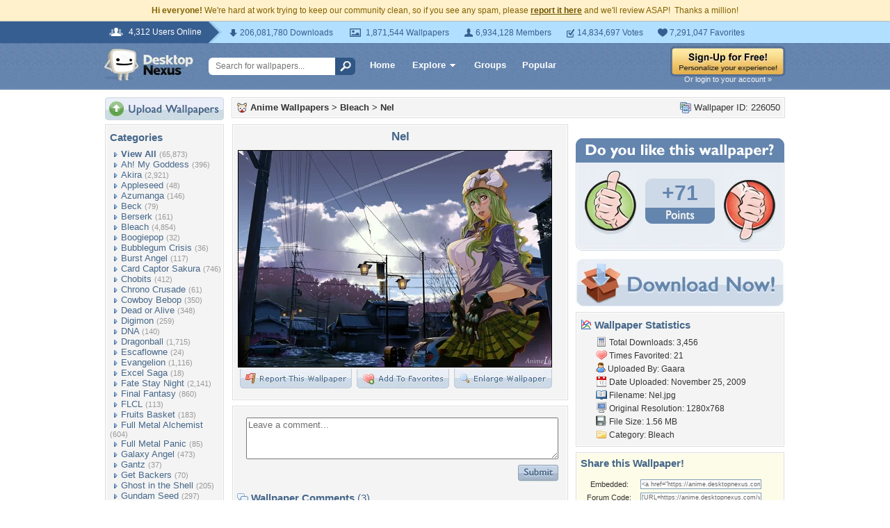

--- FILE ---
content_type: text/html; charset=UTF-8
request_url: https://anime.desktopnexus.com/wallpaper/226050/
body_size: 11394
content:
<!DOCTYPE HTML PUBLIC "-//W3C//DTD HTML 4.01 Transitional//EN" "http://www.w3.org/TR/html4/loose.dtd">
<html xmlns="https://www.w3.org/1999/xhtml" xml:lang="en">
    <head>
        <meta http-equiv="Content-Type" content="text/html;charset=UTF-8" />
        <meta http-equiv="Content-Language" content="en-us" />
        <meta name="p:domain_verify" content="8bbc536549de48fea0b978a97469975b"/>
        <meta name="csrf-token" content="f924fd18f6ed8d62c0b66dc3055f2422da407868b75005f5b479850d9cdbff00">
        <link rel="shortcut icon" href="https://static.desktopnexus.com/images/favicon.ico" />
        <link rel="search" type="application/opensearchdescription+xml" title="Desktop Nexus" href="https://www.desktopnexus.com/opensearch.xml">
        <link rel="stylesheet" type="text/css" href="https://static.desktopnexus.com/css/dnexus.6.css?v=55" />
        <link rel="stylesheet" type="text/css" href="https://static.desktopnexus.com/css/dnexus-v4.css?v=116" />
        <link rel="stylesheet" type="text/css" href="https://static.desktopnexus.com/css/wallpaper.css?v=1" />

        <meta property="fb:page_id" content="79283502085" />

        <script language="javascript" src="https://ajax.googleapis.com/ajax/libs/jquery/1.8/jquery.min.js"></script>
<link rel="stylesheet" href="https://ajax.googleapis.com/ajax/libs/jqueryui/1.9.2/themes/redmond/jquery-ui.css" type="text/css" media="all" />
<script src="https://ajax.googleapis.com/ajax/libs/jqueryui/1.9.2/jquery-ui.min.js" type="text/javascript"></script>

<!-- Third-party libraries -->
<script language="javascript" src="https://unpkg.com/mustache@4.2.0/mustache.min.js"></script>

<!-- Core modules -->
<script language="javascript" src="https://static.desktopnexus.com/js/modules/sanitizer.js?v=3"></script>
<script language="javascript" src="https://static.desktopnexus.com/js/modules/modal.js?v=2"></script>
<script language="javascript" src="https://static.desktopnexus.com/js/core/api.js?v=11"></script>
<script language="javascript" src="https://static.desktopnexus.com/js/dialog-manager.js?v=15"></script>
<script language="javascript" src="https://static.desktopnexus.com/js/dnexus.js?v=7"></script>

<!-- SparkVault Passwordless Auth SDK (guests only) -->
<script>
function sparkvault_success(response) {
    // Handle successful authentication
    console.log('SparkVault success response:', response);
    if (response && response.redirectUrl) {
        window.location.href = response.redirectUrl;
    } else if (response && response.needsSignup) {
        window.location.href = 'https://www.desktopnexus.com/signup';
    } else {
        window.location.href = 'https://my.desktopnexus.com/account';
    }
}
function sparkvault_error(error) {
    console.error('SparkVault error:', error);
    alert('Authentication failed. Please try again.');
}
</script>
<script
    async
    src="https://cdn.sparkvault.com/sdk/v1/sparkvault.js"
    data-account-id="acc_019b90d81a3b7010a014c887801c515e"
    data-attach-selector=".js-sparkvault-auth"
    data-success-url="https://www.desktopnexus.com/auth/verify-sparkvault-token"
    data-success-function="sparkvault_success"
    data-error-function="sparkvault_error"
></script>


        <title>Nel - Bleach & Anime/Manga Background Wallpapers on Desktop Nexus (Image 226050)</title>
<meta name="description" content="Nel. Download free Bleach wallpapers and desktop backgrounds!">
<meta name="keywords" content="Nel, Nel wallpaper, Nel background, espada, nel, espada wallpaper, nel wallpaper">
<meta property="og:title" content="Nel - Desktop Nexus Wallpapers" />
<meta property="og:type" content="website" />
<meta property="og:url" content="//anime.desktopnexus.com/wallpaper/226050/" />
<meta property="og:image" content="//assets.desktopnexus.com/1df36ac4-8abd-41fa-72b1-9c9a67e7e800/preview" />
<meta property="og:site_name" content="Desktop Nexus Wallpapers" />
<meta property="fb:admins" content="4923383" />
<link rel="stylesheet" href="https://static.desktopnexus.com/css/wallpaper.css?v=7" type="text/css" media="all" />
<script src="https://static.desktopnexus.com/js/viewpaper.js?v=10" type="text/javascript"></script>
<link rel="stylesheet" href="https://static.desktopnexus.com/css/select2.css?v=1" type="text/css" media="all" />
<script src="https://static.desktopnexus.com/js/select2.js" type="text/javascript"></script>

    </head>
    <body>

        <!--googleoff: all-->
        <div style="font-size: 9pt; color: #826200; background-color: #FFF1CB; text-align: center; padding: 8px 3px;">
            <strong>Hi everyone!</strong> We're hard at work trying to keep our community clean, so if you see any spam, please <a href="/report-spam" class="uline" rel="nofollow" style="color: rgb(112, 85, 0); font-weight: bold;">report it here</a> and we'll review ASAP!&nbsp; Thanks a million!
        </div>
        <!--googleon: all-->

        <div id="v4HeaderTop">
            <div class="holder">
                <span><em>4,312 Users Online</em></span>
                <div class="holder">
                    <div class="contents">
                        <ul class="info-list">
                            <li class="downloads"><strong></strong> 206,081,780 Downloads</li>
                            <li class="wallpapers"><strong></strong> 1,871,544 Wallpapers</li>
                            <li class="members"><strong></strong> 6,934,128 Members</li>
                            <li class="votes"><strong></strong> 14,834,697 Votes</li>
                            <li class="favorites"><strong></strong> 7,291,047 Favorites</li>
                        </ul>
                    </div>
                </div>
            </div>
        </div>

        <div id="v4Header">
            <div class="holder">

                <a href="https://www.desktopnexus.com/" id="dnlogo" title="Desktop Nexus Wallpapers">Desktop Nexus Wallpapers</a>

                <form id="searchForm" action="https://www.desktopnexus.com/search-bounce" method="GET">
                    <input type="text" name="q" value="" placeholder="Search for wallpapers..." />
                    <input id="topSearchBtn" type="submit" value="" />
                </form>

                <div class="navLinks">
                    <a href="https://www.desktopnexus.com/" class="hlink">Home</a>

                    <div class="dropdownContainer" id="headerGalleryDropdown">
    <a href="https://www.desktopnexus.com/galleries/" class="dropdownLink">Explore<span class="dropArrow"></span></a>
    <div id="popupBrowseGalleriesBox" class="galleriesListBlock dropdownContent">
        <strong>Wallpaper Galleries:</strong>
        <a class="gicon-abstract" href="https://abstract.desktopnexus.com" title="Abstract Wallpapers">Abstract</a><a class="gicon-aircraft" href="https://aircraft.desktopnexus.com" title="Aircraft Wallpapers">Aircraft</a><a class="gicon-animals" href="https://animals.desktopnexus.com" title="Animal Wallpapers">Animals</a><a class="gicon-anime" href="https://anime.desktopnexus.com" title="Anime Wallpapers">Anime</a><a class="gicon-architecture" href="https://architecture.desktopnexus.com" title="Architecture Wallpapers">Architecture</a><a class="gicon-boats" href="https://boats.desktopnexus.com" title="Boat Wallpapers">Boats</a><a class="gicon-cars" href="https://cars.desktopnexus.com" title="Car Wallpapers">Cars</a><a class="gicon-entertainment" href="https://entertainment.desktopnexus.com" title="Entertainment Wallpapers">Entertainment</a><a class="gicon-motorcycles" href="https://motorcycles.desktopnexus.com" title="Motorcycle Wallpapers">Motorcycles</a><a class="gicon-nature" href="https://nature.desktopnexus.com" title="Nature Wallpapers">Nature</a><a class="gicon-people" href="https://people.desktopnexus.com" title="People Wallpapers">People</a><a class="gicon-space" href="https://space.desktopnexus.com" title="Space Wallpapers">Space</a><a class="gicon-sports" href="https://sports.desktopnexus.com" title="Sport Wallpapers">Sports</a><a class="gicon-technology" href="https://technology.desktopnexus.com" title="Technology Wallpapers">Technology</a><a class="gicon-videogames" href="https://videogames.desktopnexus.com" title="Video Game Wallpapers">Video Games</a>
    </div>
</div>
                    <a href="https://www.desktopnexus.com/groups/" class="hlink">Groups</a>
                    <a href="https://www.desktopnexus.com/all/" class="hlink">Popular</a>
                </div>

                                    <div class="rightSide">
                        <a href="javascript:void(0)" class="js-sparkvault-auth"><img src="https://static.desktopnexus.com/images/global/sign-up-yellow.png" alt="Sign-Up For Free!" style="border:0;" /></a>
                        <a class="headerLoginLink js-sparkvault-auth" href="javascript:void(0)">Or login to your account &raquo;</a>
                    </div>
                
            </div>
        </div>

        <div id="mainContentWrapper" style="width: 980px; margin: 0 auto;">

                    <table style="border:0; border-collapse:collapse; border-spacing:0; width:100%;">
            <tr>
                <td id="leftcolumn" style="vertical-align:top;">
                    
<div style="padding-bottom: 6px"><a href="javascript:void(0)" class="js-sparkvault-auth"><img src="https://static.desktopnexus.com/images/upload.gif" style="border:0;" alt="Upload Wallpapers" /></a></div>

    <div class="rbox">
    <div class="rboxInner sidenavBox">

    <h3>Categories</h3>

    
    <a class="sidenavcat_link sidenavcat_link_home bullet_link" href="https://anime.desktopnexus.com/all/" title="Anime Wallpapers">View All</a> <span class="sidenavcat_count">(65,873)</span><br />

                 <a class="sidenavcat_link bullet_link" href="https://anime.desktopnexus.com/cat/ah-my-goddess/" title="Ah! My Goddess Wallpapers">Ah! My Goddess</a> <span>(396)</span><br />
                         <a class="sidenavcat_link bullet_link" href="https://anime.desktopnexus.com/cat/akira/" title="Akira Wallpapers">Akira</a> <span>(2,921)</span><br />
                         <a class="sidenavcat_link bullet_link" href="https://anime.desktopnexus.com/cat/appleseed/" title="Appleseed Wallpapers">Appleseed</a> <span>(48)</span><br />
                         <a class="sidenavcat_link bullet_link" href="https://anime.desktopnexus.com/cat/azumanga/" title="Azumanga Wallpapers">Azumanga</a> <span>(146)</span><br />
                         <a class="sidenavcat_link bullet_link" href="https://anime.desktopnexus.com/cat/beck/" title="Beck Wallpapers">Beck</a> <span>(79)</span><br />
                         <a class="sidenavcat_link bullet_link" href="https://anime.desktopnexus.com/cat/berserk/" title="Berserk Wallpapers">Berserk</a> <span>(161)</span><br />
                         <a class="sidenavcat_link bullet_link" href="https://anime.desktopnexus.com/cat/bleach/" title="Bleach Wallpapers">Bleach</a> <span>(4,854)</span><br />
                         <a class="sidenavcat_link bullet_link" href="https://anime.desktopnexus.com/cat/boogiepop/" title="Boogiepop Wallpapers">Boogiepop</a> <span>(32)</span><br />
                         <a class="sidenavcat_link bullet_link" href="https://anime.desktopnexus.com/cat/bubblegum-crisis/" title="Bubblegum Crisis Wallpapers">Bubblegum Crisis</a> <span>(36)</span><br />
                         <a class="sidenavcat_link bullet_link" href="https://anime.desktopnexus.com/cat/burst-angel/" title="Burst Angel Wallpapers">Burst Angel</a> <span>(117)</span><br />
                         <a class="sidenavcat_link bullet_link" href="https://anime.desktopnexus.com/cat/card-captor-sakura/" title="Card Captor Sakura Wallpapers">Card Captor Sakura</a> <span>(746)</span><br />
                         <a class="sidenavcat_link bullet_link" href="https://anime.desktopnexus.com/cat/chobits/" title="Chobits Wallpapers">Chobits</a> <span>(412)</span><br />
                         <a class="sidenavcat_link bullet_link" href="https://anime.desktopnexus.com/cat/chrono-crusade/" title="Chrono Crusade Wallpapers">Chrono Crusade</a> <span>(61)</span><br />
                         <a class="sidenavcat_link bullet_link" href="https://anime.desktopnexus.com/cat/cowboy-bebop/" title="Cowboy Bebop Wallpapers">Cowboy Bebop</a> <span>(350)</span><br />
                         <a class="sidenavcat_link bullet_link" href="https://anime.desktopnexus.com/cat/dead-or-alive/" title="Dead or Alive Wallpapers">Dead or Alive</a> <span>(348)</span><br />
                         <a class="sidenavcat_link bullet_link" href="https://anime.desktopnexus.com/cat/digimon/" title="Digimon Wallpapers">Digimon</a> <span>(259)</span><br />
                         <a class="sidenavcat_link bullet_link" href="https://anime.desktopnexus.com/cat/dna/" title="DNA Wallpapers">DNA</a> <span>(140)</span><br />
                         <a class="sidenavcat_link bullet_link" href="https://anime.desktopnexus.com/cat/dragonball/" title="Dragonball Wallpapers">Dragonball</a> <span>(1,715)</span><br />
                         <a class="sidenavcat_link bullet_link" href="https://anime.desktopnexus.com/cat/escaflowne/" title="Escaflowne Wallpapers">Escaflowne</a> <span>(24)</span><br />
                         <a class="sidenavcat_link bullet_link" href="https://anime.desktopnexus.com/cat/evangelion/" title="Evangelion Wallpapers">Evangelion</a> <span>(1,116)</span><br />
                         <a class="sidenavcat_link bullet_link" href="https://anime.desktopnexus.com/cat/excel-saga/" title="Excel Saga Wallpapers">Excel Saga</a> <span>(18)</span><br />
                         <a class="sidenavcat_link bullet_link" href="https://anime.desktopnexus.com/cat/fate-stay-night/" title="Fate Stay Night Wallpapers">Fate Stay Night</a> <span>(2,141)</span><br />
                         <a class="sidenavcat_link bullet_link" href="https://anime.desktopnexus.com/cat/final-fantasy/" title="Final Fantasy Wallpapers">Final Fantasy</a> <span>(860)</span><br />
                         <a class="sidenavcat_link bullet_link" href="https://anime.desktopnexus.com/cat/flcl/" title="FLCL Wallpapers">FLCL</a> <span>(113)</span><br />
                         <a class="sidenavcat_link bullet_link" href="https://anime.desktopnexus.com/cat/fruits-basket/" title="Fruits Basket Wallpapers">Fruits Basket</a> <span>(183)</span><br />
                         <a class="sidenavcat_link bullet_link" href="https://anime.desktopnexus.com/cat/full-metal-alchemist/" title="Full Metal Alchemist Wallpapers">Full Metal Alchemist</a> <span>(604)</span><br />
                         <a class="sidenavcat_link bullet_link" href="https://anime.desktopnexus.com/cat/full-metal-panic/" title="Full Metal Panic Wallpapers">Full Metal Panic</a> <span>(85)</span><br />
                         <a class="sidenavcat_link bullet_link" href="https://anime.desktopnexus.com/cat/galaxy-angel/" title="Galaxy Angel Wallpapers">Galaxy Angel</a> <span>(473)</span><br />
                         <a class="sidenavcat_link bullet_link" href="https://anime.desktopnexus.com/cat/gantz/" title="Gantz Wallpapers">Gantz</a> <span>(37)</span><br />
                         <a class="sidenavcat_link bullet_link" href="https://anime.desktopnexus.com/cat/get-backers/" title="Get Backers Wallpapers">Get Backers</a> <span>(70)</span><br />
                         <a class="sidenavcat_link bullet_link" href="https://anime.desktopnexus.com/cat/ghost-in-the-shell/" title="Ghost in the Shell Wallpapers">Ghost in the Shell</a> <span>(205)</span><br />
                         <a class="sidenavcat_link bullet_link" href="https://anime.desktopnexus.com/cat/gundam-seed/" title="Gundam Seed Wallpapers">Gundam Seed</a> <span>(297)</span><br />
                         <a class="sidenavcat_link bullet_link" href="https://anime.desktopnexus.com/cat/gundam-wing/" title="Gundam Wing Wallpapers">Gundam Wing</a> <span>(295)</span><br />
                         <a class="sidenavcat_link bullet_link" href="https://anime.desktopnexus.com/cat/gunslinger-girl/" title="Gunslinger Girl Wallpapers">Gunslinger Girl</a> <span>(59)</span><br />
                         <a class="sidenavcat_link bullet_link" href="https://anime.desktopnexus.com/cat/hack-sign/" title="Hack Sign Wallpapers">Hack Sign</a> <span>(78)</span><br />
                         <a class="sidenavcat_link bullet_link" href="https://anime.desktopnexus.com/cat/haibane-renmei/" title="Haibane Renmei Wallpapers">Haibane Renmei</a> <span>(45)</span><br />
                         <a class="sidenavcat_link bullet_link" href="https://anime.desktopnexus.com/cat/hamtaro/" title="Hamtaro Wallpapers">Hamtaro</a> <span>(52)</span><br />
                         <a class="sidenavcat_link bullet_link" href="https://anime.desktopnexus.com/cat/hello-kitty/" title="Hello Kitty Wallpapers">Hello Kitty</a> <span>(303)</span><br />
                         <a class="sidenavcat_link bullet_link" href="https://anime.desktopnexus.com/cat/hellsing/" title="Hellsing Wallpapers">Hellsing</a> <span>(343)</span><br />
                         <a class="sidenavcat_link bullet_link" href="https://anime.desktopnexus.com/cat/howls-moving-castle/" title="Howls Moving Castle Wallpapers">Howls Moving Castle</a> <span>(63)</span><br />
                         <a class="sidenavcat_link bullet_link" href="https://anime.desktopnexus.com/cat/hyper-police/" title="Hyper Police Wallpapers">Hyper Police</a> <span>(11)</span><br />
                         <a class="sidenavcat_link bullet_link" href="https://anime.desktopnexus.com/cat/initial-d/" title="Initial D Wallpapers">Initial D</a> <span>(28)</span><br />
                         <a class="sidenavcat_link bullet_link" href="https://anime.desktopnexus.com/cat/inuyasha/" title="Inuyasha Wallpapers">Inuyasha</a> <span>(614)</span><br />
                         <a class="sidenavcat_link bullet_link" href="https://anime.desktopnexus.com/cat/kanon/" title="Kanon Wallpapers">Kanon</a> <span>(161)</span><br />
                         <a class="sidenavcat_link bullet_link" href="https://anime.desktopnexus.com/cat/kiddy-grade/" title="Kiddy Grade Wallpapers">Kiddy Grade</a> <span>(107)</span><br />
                         <a class="sidenavcat_link bullet_link" href="https://anime.desktopnexus.com/cat/kimi-ga-nozomu-eien/" title="Kimi ga Nozomu Eien Wallpapers">Kimi ga Nozomu Eien</a> <span>(38)</span><br />
                         <a class="sidenavcat_link bullet_link" href="https://anime.desktopnexus.com/cat/king-of-bandit/" title="King of Bandit Wallpapers">King of Bandit</a> <span>(7)</span><br />
                         <a class="sidenavcat_link bullet_link" href="https://anime.desktopnexus.com/cat/lain/" title="Lain Wallpapers">Lain</a> <span>(32)</span><br />
                         <a class="sidenavcat_link bullet_link" href="https://anime.desktopnexus.com/cat/last-exile/" title="Last Exile Wallpapers">Last Exile</a> <span>(23)</span><br />
                         <a class="sidenavcat_link bullet_link" href="https://anime.desktopnexus.com/cat/loki-ragnarok/" title="Loki Ragnarok Wallpapers">Loki Ragnarok</a> <span>(10)</span><br />
                         <a class="sidenavcat_link bullet_link" href="https://anime.desktopnexus.com/cat/love-hina/" title="Love Hina Wallpapers">Love Hina</a> <span>(109)</span><br />
                         <a class="sidenavcat_link bullet_link" href="https://anime.desktopnexus.com/cat/macross/" title="Macross Wallpapers">Macross</a> <span>(206)</span><br />
                         <a class="sidenavcat_link bullet_link" href="https://anime.desktopnexus.com/cat/mars/" title="Mars Wallpapers">Mars</a> <span>(3)</span><br />
                         <a class="sidenavcat_link bullet_link" href="https://anime.desktopnexus.com/cat/my-neighbor-totoro/" title="My Neighbor Totoro Wallpapers">My Neighbor Totoro</a> <span>(58)</span><br />
                         <a class="sidenavcat_link bullet_link" href="https://anime.desktopnexus.com/cat/naruto/" title="Naruto Wallpapers">Naruto</a> <span>(7,072)</span><br />
                         <a class="sidenavcat_link bullet_link" href="https://anime.desktopnexus.com/cat/ninja-scroll/" title="Ninja Scroll Wallpapers">Ninja Scroll</a> <span>(3)</span><br />
                         <a class="sidenavcat_link bullet_link" href="https://anime.desktopnexus.com/cat/noir/" title="Noir Wallpapers">Noir</a> <span>(36)</span><br />
                         <a class="sidenavcat_link bullet_link" href="https://anime.desktopnexus.com/cat/onegai-teacher/" title="Onegai Teacher Wallpapers">Onegai Teacher</a> <span>(29)</span><br />
                         <a class="sidenavcat_link bullet_link" href="https://anime.desktopnexus.com/cat/onegai-twins/" title="Onegai Twins Wallpapers">Onegai Twins</a> <span>(25)</span><br />
                         <a class="sidenavcat_link bullet_link" href="https://anime.desktopnexus.com/cat/outlaw-star/" title="Outlaw Star Wallpapers">Outlaw Star</a> <span>(19)</span><br />
                         <a class="sidenavcat_link bullet_link" href="https://anime.desktopnexus.com/cat/paranoia-agent/" title="Paranoia Agent Wallpapers">Paranoia Agent</a> <span>(9)</span><br />
                         <a class="sidenavcat_link bullet_link" href="https://anime.desktopnexus.com/cat/pokemon/" title="Pokemon Wallpapers">Pokemon</a> <span>(2,119)</span><br />
                         <a class="sidenavcat_link bullet_link" href="https://anime.desktopnexus.com/cat/rahxephon/" title="Rahxephon Wallpapers">Rahxephon</a> <span>(26)</span><br />
                         <a class="sidenavcat_link bullet_link" href="https://anime.desktopnexus.com/cat/ranma/" title="Ranma Wallpapers">Ranma</a> <span>(84)</span><br />
                         <a class="sidenavcat_link bullet_link" href="https://anime.desktopnexus.com/cat/read-or-die/" title="Read or Die Wallpapers">Read or Die</a> <span>(39)</span><br />
                         <a class="sidenavcat_link bullet_link" href="https://anime.desktopnexus.com/cat/robotech/" title="Robotech Wallpapers">Robotech</a> <span>(165)</span><br />
                         <a class="sidenavcat_link bullet_link" href="https://anime.desktopnexus.com/cat/rurouni-kenshin/" title="Rurouni Kenshin Wallpapers">Rurouni Kenshin</a> <span>(226)</span><br />
                         <a class="sidenavcat_link bullet_link" href="https://anime.desktopnexus.com/cat/sailor-moon/" title="Sailor Moon Wallpapers">Sailor Moon</a> <span>(2,832)</span><br />
                         <a class="sidenavcat_link bullet_link" href="https://anime.desktopnexus.com/cat/scrapped-princess/" title="Scrapped Princess Wallpapers">Scrapped Princess</a> <span>(18)</span><br />
                         <a class="sidenavcat_link bullet_link" href="https://anime.desktopnexus.com/cat/slayers/" title="Slayers Wallpapers">Slayers</a> <span>(66)</span><br />
                         <a class="sidenavcat_link bullet_link" href="https://anime.desktopnexus.com/cat/spirited-away/" title="Spirited Away Wallpapers">Spirited Away</a> <span>(74)</span><br />
                         <a class="sidenavcat_link bullet_link" href="https://anime.desktopnexus.com/cat/tekken/" title="Tekken Wallpapers">Tekken</a> <span>(63)</span><br />
                         <a class="sidenavcat_link bullet_link" href="https://anime.desktopnexus.com/cat/trigun/" title="Trigun Wallpapers">Trigun</a> <span>(70)</span><br />
                         <a class="sidenavcat_link bullet_link" href="https://anime.desktopnexus.com/cat/tsubasa/" title="Tsubasa Wallpapers">Tsubasa</a> <span>(290)</span><br />
                         <a class="sidenavcat_link bullet_link" href="https://anime.desktopnexus.com/cat/tsukihime/" title="Tsukihime Wallpapers">Tsukihime</a> <span>(59)</span><br />
                         <a class="sidenavcat_link bullet_link" href="https://anime.desktopnexus.com/cat/vampire-hunter-d/" title="Vampire Hunter D Wallpapers">Vampire Hunter D</a> <span>(49)</span><br />
                         <a class="sidenavcat_link bullet_link" href="https://anime.desktopnexus.com/cat/vandread/" title="Vandread Wallpapers">Vandread</a> <span>(15)</span><br />
                         <a class="sidenavcat_link bullet_link" href="https://anime.desktopnexus.com/cat/war-of-genesis-iii/" title="War of Genesis III Wallpapers">War of Genesis III</a> <span>(81)</span><br />
                         <a class="sidenavcat_link bullet_link" href="https://anime.desktopnexus.com/cat/witch-hunter-robin/" title="Witch Hunter Robin Wallpapers">Witch Hunter Robin</a> <span>(24)</span><br />
                         <a class="sidenavcat_link bullet_link" href="https://anime.desktopnexus.com/cat/wonderful-days/" title="Wonderful Days Wallpapers">Wonderful Days</a> <span>(44)</span><br />
                         <a class="sidenavcat_link bullet_link" href="https://anime.desktopnexus.com/cat/yu-gi-oh/" title="Yu Gi Oh Wallpapers">Yu Gi Oh</a> <span>(275)</span><br />
                         <a class="sidenavcat_link bullet_link" href="https://anime.desktopnexus.com/cat/zoids/" title="Zoids Wallpapers">Zoids</a> <span>(790)</span><br />
                         <a class="sidenavcat_link bullet_link" href="https://anime.desktopnexus.com/cat/other/" title="Other Wallpapers">Other</a> <span>(29,579)</span><br />
            
    </div>
    </div>


<div class="rbox">
<div class="rboxInner whosOnlineBox">

    Downloads: <b>206,081,780</b><br />
            Anime Walls: <b>160,069</b><br />
        All Wallpapers: <b>1,871,544</b><br />
    Tag Count: <b>356,266</b><br />
    Comments: <b>2,140,956</b><br />
    Members: <b>6,934,128</b><br />
    Votes: <b>14,834,697</b><br />
    <br />

        <b>4,311</b> Guests and <b>1</b> Member Online:<br />
    <a href="https://my.desktopnexus.com/Nannouk/">Nannouk</a><br />
    <br />
    Most users ever online was 19580 on 12/21/25.

</div></div>

<form action="https://www.desktopnexus.com/newsletter/subscribe" method="POST">
<input type="hidden" name="_csrf_token" value="f924fd18f6ed8d62c0b66dc3055f2422da407868b75005f5b479850d9cdbff00"><div class="rbox"><div class="rboxInner" style="font-size: 8pt; text-align: center;">
    Get your weekly helping of <span style="color: #48668C; font-weight: bold; font-style: italic;">fresh</span> wallpapers!<br />
    <div style="padding: 8px 0">
                <label for="newsletter_email" class="visually-hidden">Email Address</label>
        <input type="email" id="newsletter_email" class="emailtextbox js-select-on-focus" name="email" value="Email Address" aria-label="Email Address" /><br />
    </div>
    <input type="image" name="submit" src="https://static.desktopnexus.com/images/signmeup.gif" style="border:0;" alt="Sign Me Up!" />
</div></div>
</form>

<div class="rbox"><div class="rboxInner">
    <div style="text-align:right; height: 98px">
    <a href="https://www.desktopnexus.com/contact/" title="Contact Us"><img src="https://static.desktopnexus.com/images/welisten.gif" style="border:0;" alt="Leave us feedback!"></a>
    </div>
</div></div>

<div style="padding-bottom: 6px"><a href="https://www.desktopnexus.com/donate/"><img src="https://static.desktopnexus.com/images/support.gif" style="border:0;" alt="Support This Site" /></a></div>

<script>
(function() {
    document.querySelectorAll('.js-select-on-focus').forEach(function(el) {
        el.addEventListener('focus', function() { this.select(); });
    });
})();
</script>
                </td><td id="middlecolumn" style="vertical-align:top;">
        
        <!-- BEGIN CONTENT -->
        
<script>
    var wallpaperid = 226050;
    var current_points = 71;
    var current_vote = "";

    $(function(){
        if(window.location.hash == "#report")
            shadeDivPopup('reportViolation', wallpaperid);
    });
</script>


<div class="rbox"><div class="rboxInner" style="font-weight: bold; padding: 5px;">
    <div style="display: inline; float: right; font-weight: normal">
        <img src="https://static.desktopnexus.com/images/view-all-wallpapers.gif" style="vertical-align:top; border:0" alt="">
        Wallpaper ID: 226050    </div>

    <img src="https://static.desktopnexus.com/images/gicon-anime.gif" style="vertical-align:top; border:0" alt="">
    <a href="https://anime.desktopnexus.com" title="Anime Wallpapers">Anime Wallpapers</a> &gt;
    <a href="https://anime.desktopnexus.com/cat/bleach/" title="Bleach Wallpaper">Bleach</a> &gt;
    <a href="https://anime.desktopnexus.com/wallpaper/226050/">Nel</a>


    <div id="brd-crumbs" xmlns:v="https://rdf.data-vocabulary.org/#" style="display: none;">
        <ul itemprop="breadcrumb">
            <li typeof="v:Breadcrumb"><a href="/" title="Free Background Images" rel="v:url" property="v:title">Free Background Images</a></li>
            <li typeof="v:Breadcrumb"><a href="https://anime.desktopnexus.com/" title="Free Anime Background Images" rel="v:url" property="v:title">Free Anime Background Images</a></li>
            <li typeof="v:Breadcrumb"><a href="https://anime.desktopnexus.com/cat/bleach/" title="Bleach Backgrounds &amp; Wallpapers" rel="v:url" property="v:title">Bleach Backgrounds &amp; Wallpapers</a></li>
        </ul>
    </div>

</div></div>


    <div style="margin-bottom: 8px;">
        <!-- Ad slot for non-logged in users -->
    </div>


<table style="border:0; border-collapse:collapse; border-spacing:0; width:100%">
<tr>
    <td style="vertical-align:top; padding-right: 10px; width: 490px;">
    <!-- Begin left column -->

    <div class="rbox"><div class="rboxInner" style="padding: 5px; max-width: 480px; overflow: hidden; word-wrap: break-word; overflow-wrap: break-word;">
    <div style="text-align:center; margin-bottom: 6px">
        <h1 class="wallpaperTitle">Nel</h1>
        <table style="border:0; border-collapse:collapse; border-spacing:0">
        <tr><td>
        <a href="/get/226050/?t=igamf17p7qeu7g88em4lrufrqv92c7ba817ef8d9c53721c87cef99e3d7" rel="nofollow" style="outline: none"><img id="bigthumb" src="https://assets.desktopnexus.com/1df36ac4-8abd-41fa-72b1-9c9a67e7e800/preview" style="border:1px solid #000000; max-width: 450px;" alt="Nel - espada, nel" /></a>        </td></tr>
        <tr><td style="text-align:right">
            <span style="padding-right: 3px">
                <a href="javascript:void(0);" class="js-sparkvault-auth" style="outline: none"><img id="flagwalllink" src="https://static.desktopnexus.com/images/reportwallpapertab.gif" style="border:0" alt="Flag This Wallpaper" /></a>
            </span>
            <span style="padding-right: 3px">
                <a href="javascript:void(0);" class="js-sparkvault-auth" style="outline: none"><img id="addfavslink" src="https://static.desktopnexus.com/images/addtofavoritestab.gif" style="border:0" alt="Add to Favorites" /></a>
            </span>
            <a href="/get/226050/?t=igamf17p7qeu7g88em4lrufrqv92c7ba817ef8d9c53721c87cef99e3d7" rel="nofollow" style="outline: none"><img src="https://static.desktopnexus.com/images/enlarge.gif" style="border:0" alt="Enlarge Wallpaper" /></a>

            <div id="addtofavoritespopup"></div>

        </td></tr>
        </table>

        

        <div style="display: none;">
          <div itemscope itemtype="https://data-vocabulary.org/Review">
            <span itemprop="itemreviewed">Gaara</span>
            Uploaded by <span itemprop="reviewer">Gaara</span> on
            <time itemprop="dtreviewed" datetime="2009-11-25">Nov 25, 2009</time>.
            <span itemprop="summary">Nel - Desktop Nexus Anime/Manga</span>
            <span itemprop="description">Download free wallpapers and background images: Nel. Desktop Nexus Anime/Manga background ID 226050.  </span>
            <span itemprop="rating">5.0</span>
          </div>
        </div>


    </div>
    </div></div>


    


    


    <!-- COMMENTS -->
    <div class="rbox"><div class="rboxInner rboxInnerEqualSides">

        <div style="padding: 0 0 8px 0">
        <a name="postcommentform"></a>

            <form id="commentform" action="/postcomment" method="post">
            <input type="hidden" name="_csrf_token" value="f924fd18f6ed8d62c0b66dc3055f2422da407868b75005f5b479850d9cdbff00">            <input type="hidden" name="type" value="wallpaper">
            <input type="hidden" name="id" value="226050">

            <table style="border:0; border-collapse:separate; border-spacing:6px; width:100%; padding-left: 6px">
            <tr>
            <td style="vertical-align:top">
                <textarea name="commentarea" id="commentarea" class="DNRichText" style="height: 60px; color: #707070; width: 100%; max-width: 470px; box-sizing: border-box;">Leave a comment...</textarea>

                <div style="padding-top: 8px">
                                        <div style="float: right;">
                                                    <a href="javascript:void(0);" class="js-sparkvault-auth"><img src="https://static.desktopnexus.com/images/submit.gif" style="border:0" alt="Submit" /></a>
                                            </div>
                </div>
            </td></tr>
            </table>

            </form>
        </div>


                    <h3><img src="https://static.desktopnexus.com/images/comments.gif" alt="" style="vertical-align:top; margin-top: 2px; border:0" /> Wallpaper Comments <span>(3)</span></h3>
        

                                    <a name="comment848612"></a>
                <div class="lightbluebox"><div class="lightblueboxInner rboxInnerEqualSides">
                <table style="border:0; border-collapse:collapse; border-spacing:0; width:100%">
                <tr><td style="vertical-align:top; width:60px">
                    <a href="https://my.desktopnexus.com/Fei-Hung/" title="Fei-Hung"><img src="https://cache.desktopnexus.com/avatars/Fei-Hung.jpg?rand=296202" style="border:0" alt="Fei-Hung" /></a><br />                </td><td style="vertical-align:top; text-align:left; font-size: 8pt; color: #48668C; padding-right: 4px;">

                    
                    Posted by <strong><a href="https://my.desktopnexus.com/Fei-Hung/" style="color: #48668C" title="Fei-Hung">Fei-Hung</a></strong> on 09/06/11 at 08:18 PM                    <div style="margin: 5px 0; line-height: 0px; height: 0px; border-top: 1px solid #C5D2E3; border-bottom: 1px solid #FFFFFF; width: 90%"></div>
                    <div class="commentContent" style="overflow: auto; width: 400px;">
                        Nel is hot..                    </div>
                </td></tr>
                </table>
                </div></div>
                            <a name="comment533594"></a>
                <div class="lightbluebox"><div class="lightblueboxInner rboxInnerEqualSides">
                <table style="border:0; border-collapse:collapse; border-spacing:0; width:100%">
                <tr><td style="vertical-align:top; width:60px">
                    <a href="https://my.desktopnexus.com/azooozi/" title="azooozi"><img src="https://cache.desktopnexus.com/avatars/azooozi.png?rand=559647" style="border:0" alt="azooozi" /></a><br />                </td><td style="vertical-align:top; text-align:left; font-size: 8pt; color: #48668C; padding-right: 4px;">

                    
                    Posted by <strong><a href="https://my.desktopnexus.com/azooozi/" style="color: #48668C" title="azooozi">azooozi</a></strong> on 01/27/11 at 01:57 AM                    <div style="margin: 5px 0; line-height: 0px; height: 0px; border-top: 1px solid #C5D2E3; border-bottom: 1px solid #FFFFFF; width: 90%"></div>
                    <div class="commentContent" style="overflow: auto; width: 400px;">
                        Awesome! ^_^                    </div>
                </td></tr>
                </table>
                </div></div>
                            <a name="comment163050"></a>
                <div class="lightbluebox"><div class="lightblueboxInner rboxInnerEqualSides">
                <table style="border:0; border-collapse:collapse; border-spacing:0; width:100%">
                <tr><td style="vertical-align:top; width:60px">
                    <a href="https://my.desktopnexus.com/Leviathan/" title="Leviathan"><img src="https://cache.desktopnexus.com/avatars/Leviathan.jpg?rand=856912" style="border:0" alt="Leviathan" /></a><br />                </td><td style="vertical-align:top; text-align:left; font-size: 8pt; color: #48668C; padding-right: 4px;">

                    
                    Posted by <strong><a href="https://my.desktopnexus.com/Leviathan/" style="color: #48668C" title="Leviathan">Leviathan</a></strong> on 11/25/09 at 09:59 PM                    <div style="margin: 5px 0; line-height: 0px; height: 0px; border-top: 1px solid #C5D2E3; border-bottom: 1px solid #FFFFFF; width: 90%"></div>
                    <div class="commentContent" style="overflow: auto; width: 400px;">
                        thumbs up!                    </div>
                </td></tr>
                </table>
                </div></div>
            
            <div class="rbox"><div class="rboxInner" style="text-align:center; font-size: 10pt">
                <img src="https://static.desktopnexus.com/images/comments_add.gif" alt="" style="vertical-align:top; border:0" /> <a href="https://anime.desktopnexus.com/wallpaper/226050/comments/">View All Comments</a>
            </div></div>
        
        </div></div>


        <!-- End left column -->
    </td><td style="vertical-align:top; width: 300px">
    <!-- Begin right column -->


        <!-- Wallpaper Sidebar Top Ad -->
        <div style="text-align:center; margin-bottom: 20px;">
            <script async src="https://pagead2.googlesyndication.com/pagead/js/adsbygoogle.js?client=ca-pub-7574550554629767" crossorigin="anonymous"></script>
<style>
.ad-container {
    transition: opacity 0.3s ease, max-height 0.3s ease;
    overflow: hidden;
}
.ad-container.ad-collapsed {
    opacity: 0;
    max-height: 0 !important;
    margin: 0 !important;
    padding: 0 !important;
}
</style><script>
(function() {
    function collapseAdContainer(container) {
        container.classList.add('ad-collapsed');
        // Also hide parent wrapper if it's just a styling div for centering
        var parent = container.parentElement;
        if (parent && parent.children.length === 1) {
            var style = window.getComputedStyle(parent);
            if (style.textAlign === 'center' || parent.style.textAlign === 'center') {
                parent.style.display = 'none';
            }
        }
    }

    // Check ads after page load + delay for ad network response
    function checkAds() {
        document.querySelectorAll('.ad-container:not(.ad-collapsed)').forEach(function(container) {
            var ins = container.querySelector('ins.adsbygoogle');
            if (!ins) return;

            // Check if ad loaded: AdSense sets data-ad-status or adds content
            var status = ins.getAttribute('data-ad-status');
            var hasIframe = ins.querySelector('iframe') !== null;
            var hasHeight = ins.offsetHeight > 10;

            // If status is 'unfilled' or no iframe/content after timeout, collapse
            if (status === 'unfilled' || (!hasIframe && !hasHeight)) {
                collapseAdContainer(container);
            }
        });
    }

    // Run check after ads have had time to load (3 seconds)
    if (document.readyState === 'complete') {
        setTimeout(checkAds, 3000);
    } else {
        window.addEventListener('load', function() {
            setTimeout(checkAds, 3000);
        });
    }

    // Also observe for ad status changes (faster detection)
    var observer = new MutationObserver(function(mutations) {
        mutations.forEach(function(mutation) {
            if (mutation.type === 'attributes' &&
                mutation.attributeName === 'data-ad-status') {
                var ins = mutation.target;
                if (ins.getAttribute('data-ad-status') === 'unfilled') {
                    var container = ins.closest('.ad-container');
                    if (container) {
                        collapseAdContainer(container);
                    }
                }
            }
        });
    });

    // Start observing when DOM is ready
    function startObserving() {
        document.querySelectorAll('ins.adsbygoogle').forEach(function(ins) {
            observer.observe(ins, { attributes: true });
        });
    }

    if (document.readyState === 'loading') {
        document.addEventListener('DOMContentLoaded', startObserving);
    } else {
        startObserving();
    }
})();
</script><div class="ad-container" data-ad-slot="8709167737">
<!-- DN View Wallpaper Sidebar Top -->
<ins class="adsbygoogle"
     style="display:inline-block;width:300px;height:250px"
     data-ad-client="ca-pub-7574550554629767"
     data-ad-slot="8709167737"></ins>
<script>(adsbygoogle = window.adsbygoogle || []).push({});</script>
</div>
        </div>


        

        

    <!-- Voting Block -->
    <div style="text-align:center">
        <img src="https://static.desktopnexus.com/images/doyoulike-top.gif" style="border:0" alt="Do you like this wallpaper?" />
        <div style="background: #E9EEF4 URL('//static.desktopnexus.com/images/doyoulike-mid.gif') repeat-y scroll top left; padding: 10px 0 2px 0;">
            <table style="border:0; border-collapse:collapse; border-spacing:0; width:100%">
            <tr>
                <td style="vertical-align:top; text-align:right; padding-right: 12px;">
                    <a href="javascript:void(0);" class="js-sparkvault-auth" data-vote-direction="up" style="outline: none"><img id="doyoulike-up" src="https://static.desktopnexus.com/images/doyoulike-thumbup.gif" style="border:0; vertical-align:middle" alt="Yes" /></a>
                </td>
                <td style="vertical-align:middle; text-align:center; width: 100px; padding-top: 10px;">
                                        <div id="doyoulike-points" style="background: #CDD9E7 url('//static.desktopnexus.com/images/doyoulike-inside-top.gif') no-repeat scroll top center; color: #6485AE; font-size: 30px; font-weight: bold; padding: 4px 0;">
                        +71                    </div>
                    <img src="https://static.desktopnexus.com/images/doyoulike-inside-bottom.gif" style="border:0" alt="" />
                    <div id="doyoulike-status" style="padding-top: 8px; font-size: 10pt; font-weight: bold; color: #E9EEF4;">&nbsp;</div>
                </td>
                <td style="vertical-align:top; text-align:left; padding-left: 12px;">
                    <a href="javascript:void(0);" class="js-sparkvault-auth" data-vote-direction="down" style="outline: none"><img id="doyoulike-down" src="https://static.desktopnexus.com/images/doyoulike-thumbdown.gif" style="border:0; vertical-align:middle" alt="No" /></a>
                </td>
            </tr>
            </table>
        </div>
        <img src="https://static.desktopnexus.com/images/doyoulike-bottom.gif" style="border:0" alt="" />
    </div>


    <div style="text-align:center; margin: 12px 0 8px 0;">
        <a class="downloadBtn" href="/get/226050?t=igamf17p7qeu7g88em4lrufrqv92c7ba817ef8d9c53721c87cef99e3d7" rel="nofollow"><img src="https://static.desktopnexus.com/images/download_now.gif" style="border:0" alt="Download It!" /></a>
    </div>


    <!-- Wallpaper Sidebar Bottom Ad -->
    <div style="text-align:center; padding-bottom: 12px;">
        <div class="ad-container" data-ad-slot="3690117330">
<!-- DN View Wallpaper Sidebar Bottom -->
<ins class="adsbygoogle"
     style="display:inline-block;width:300px;height:250px"
     data-ad-client="ca-pub-7574550554629767"
     data-ad-slot="3690117330"></ins>
<script>(adsbygoogle = window.adsbygoogle || []).push({});</script>
</div>
    </div>



    <div class="rbox"><div class="rboxInner">
    <h3><img src="https://static.desktopnexus.com/images/wallstats.gif" style="vertical-align:top" alt="" /> Wallpaper Statistics</h3>
    <div style="padding-left: 22px; font-size: 9pt; line-height: 160%;">
                <img src="https://static.desktopnexus.com/images/downloads.gif" style="vertical-align:top" alt="" />
        Total Downloads: 3,456<br />
        <img src="https://static.desktopnexus.com/images/heart.gif" style="vertical-align:top" alt="" />
        Times Favorited: 21<br />
        <img src="https://static.desktopnexus.com/images/user.gif" style="vertical-align:top" alt="" />
        Uploaded By: <a href="https://my.desktopnexus.com/Gaara/" title="Gaara">Gaara</a><br />
        <img src="https://static.desktopnexus.com/images/date.gif" style="vertical-align:top" alt="" />
        Date Uploaded: November 25, 2009<br />
        <img src="https://static.desktopnexus.com/images/filename.gif" style="vertical-align:top" alt="" />
        Filename: Nel.jpg<br />
        <img src="https://static.desktopnexus.com/images/monitor.gif" style="vertical-align:top" alt="" />
        Original Resolution: 1280x768<br />
        <img src="https://static.desktopnexus.com/images/disk.gif" style="vertical-align:top" alt="" />
        File Size: 1.56 MB<br />
        <img src="https://static.desktopnexus.com/images/folder.gif" style="vertical-align:top" alt="" />
        Category: <a href="https://anime.desktopnexus.com/cat/bleach/" title="Bleach Wallpaper">Bleach</a><br />
    </div>
    </div></div>




    <div class="rbox" style="margin-bottom: 8px;"><div class="rboxInner" style="padding: 5px;background-color: #fdfce8;">
        <h3>Share this Wallpaper!</h3>

        <div style="padding-left: 4px; font-size: 9pt;">
                    </div>

        <div style="text-align:center; padding: 3px;">
        <table style="border:0; border-collapse:separate; border-spacing:3px; width:95%; font-size: 8pt;">
        <tr>
            <td>Embedded:</td>
            <td><input type="text" class="sharetextbox js-select-on-focus" value="&lt;a href=&quot;https://anime.desktopnexus.com/wallpaper/226050/&quot;&gt;&lt;img src=&quot;https://assets.desktopnexus.com/1df36ac4-8abd-41fa-72b1-9c9a67e7e800/preview&quot; style=&quot;border:0&quot;&gt;&lt;/a&gt;&lt;br&gt;&lt;a href=&quot;https://www.desktopnexus.com&quot; style=&quot;font-weight: bold&quot;&gt;Desktop Nexus&lt;/a&gt;: &lt;a href=&quot;https://www.desktopnexus.com&quot;&gt;Wallpapers&lt;/a&gt; &amp;gt; &lt;a href=&quot;https://anime.desktopnexus.com&quot;&gt;Anime Wallpapers&lt;/a&gt; &amp;gt; &lt;a href=&quot;https://anime.desktopnexus.com/cat/bleach/&quot;&gt;Bleach Wallpaper&lt;/a&gt;" readonly></td>
        </tr>
        <tr>
            <td>Forum Code:</td>
            <td><input type="text" class="sharetextbox js-select-on-focus" value="[URL=https://anime.desktopnexus.com/wallpaper/226050/][IMG]https://assets.desktopnexus.com/1df36ac4-8abd-41fa-72b1-9c9a67e7e800/preview[/IMG][/URL]" readonly></td>
        </tr>
        <tr>
            <td>Direct URL:</td>
            <td><input type="text" class="sharetextbox js-select-on-focus" value="https://anime.desktopnexus.com/wallpaper/226050/" readonly></td>
        </tr>
        <tr>
            <td colspan="2" style="text-align:center; font-size: 7pt; color: #777777; padding-top: 6px">(For websites and blogs, use the &quot;Embedded&quot; code)</td>
        </tr>
        </table>
        </div>
    </div></div>



    <div class="rbox"><div class="rboxInner">
        <h3><img src="https://static.desktopnexus.com/images/tagcloud.gif" style="vertical-align:top" alt="" /> Wallpaper Tags</h3>
        <div style="padding-left: 22px; font-size: 9pt; line-height: 160%;">
            <a class="taglink" href="https://www.desktopnexus.com/tag/espada/" title="espada Wallpapers">espada</a>, <a class="taglink" href="https://www.desktopnexus.com/tag/nel/" title="nel Wallpapers">nel</a>        </div>
    </div></div>



    
    <!-- End right column -->
    </td>
</tr>
</table>


<script type="text/javascript" src="https://assets.pinterest.com/js/pinit.js"></script>

<script>
(function() {
    'use strict';

    // Report wallpaper button (logged-in users only - guests use js-sparkvault-auth)
    document.querySelectorAll('.js-report-wallpaper').forEach(function(el) {
        el.addEventListener('click', function(e) {
            e.preventDefault();
            if (typeof shadeDivPopup === 'function') {
                shadeDivPopup('reportViolation', wallpaperid);
            }
        });
    });

    // Delete comment buttons
    document.querySelectorAll('.js-delete-comment').forEach(function(el) {
        el.addEventListener('click', function(e) {
            e.preventDefault();
            var commentId = this.getAttribute('data-comment-id');
            if (confirm('Are you sure you want to permanently delete this comment?')) {
                window.location = 'https://www.desktopnexus.com/myaccount/deletecomment/wall/' + commentId;
            }
        });
    });

    // Vote buttons (logged-in users only - guests use js-sparkvault-auth)
    document.querySelectorAll('.js-vote-button').forEach(function(el) {
        var direction = el.getAttribute('data-vote-direction');

        el.addEventListener('click', function(e) {
            e.preventDefault();
            if (typeof voteThumbCast === 'function') {
                voteThumbCast(direction);
            }
        });

        el.addEventListener('mouseover', function() {
            if (typeof voteThumbOver === 'function') {
                voteThumbOver(direction);
            }
        });

        el.addEventListener('mouseout', function() {
            if (typeof voteThumbOut === 'function') {
                voteThumbOut(direction);
            }
        });
    });

    // Favorites button (logged-in users only - guests use js-sparkvault-auth)
    document.querySelectorAll('.js-favorites-button').forEach(function(el) {
        el.addEventListener('click', function(e) {
            e.preventDefault();
            if (typeof showFavoritesPopup === 'function') {
                showFavoritesPopup();
            }
        });
    });

    // Select on focus for share textboxes
    document.querySelectorAll('.js-select-on-focus').forEach(function(el) {
        el.addEventListener('click', function() {
            this.select();
        });
        el.addEventListener('focus', function() {
            this.select();
        });
    });
})();
</script>
        <!-- END CONTENT -->

                        </td>
            </tr>
            </table>
        
        <!-- Below Content Ad -->
        <div style="text-align: center; padding: 15px 0;">
            <div class="ad-container" data-ad-slot="2608661584">
<!-- DN Below Content Vertical Link Unit -->
<ins class="adsbygoogle"
     style="display:block"
     data-ad-client="ca-pub-7574550554629767"
     data-ad-slot="2608661584"
     data-ad-format="auto"
     data-full-width-responsive="true"></ins>
<script>(adsbygoogle = window.adsbygoogle || []).push({});</script>
</div>
        </div>

        </div>

        
<div id="footer">
<div style="text-align:center;">
<table style="border:0; border-collapse:collapse; border-spacing:0; width: 800px; margin:0 auto;">
<tr>
    <td style="vertical-align:top; text-align:left;">
        <h5>Desktop Nexus</h5>
        <hr style="border:none; border-top:1px solid #C9C9C9; width:150px; margin-left:0;" />
        <a href="https://www.desktopnexus.com/" title="Desktop Nexus Wallpapers">Home</a><br />
        <a href="https://www.desktopnexus.com/aboutus/" title="About Us">About Us</a><br />
        <a href="https://www.desktopnexus.com/all/" title="Popular Wallpapers">Popular Wallpapers</a><br />
        <a href="https://www.desktopnexus.com/tag/" title="Popular Tags">Popular Tags</a><br />
        <a href="https://www.desktopnexus.com/community/" title="Community Stats">Community Stats</a><br />
        <a href="https://www.desktopnexus.com/memberlist/all/" title="Member List">Member List</a><br />
        <a href="https://www.desktopnexus.com/contact/" title="Contact Us">Contact Us</a><br />
    </td>
    <td style="vertical-align:top; text-align:left;">
        <h5>Tags of the Moment</h5>
        <hr style="border:none; border-top:1px solid #C9C9C9; width:150px; margin-left:0;" />
                <a href="https://www.desktopnexus.com/tag/flowers/" title="Flowers">Flowers</a><br />
                <a href="https://www.desktopnexus.com/tag/garden/" title="Garden">Garden</a><br />
                <a href="https://www.desktopnexus.com/tag/church/" title="Church">Church</a><br />
                <a href="https://www.desktopnexus.com/tag/obama/" title="Obama">Obama</a><br />
                <a href="https://www.desktopnexus.com/tag/sunset/" title="Sunset">Sunset</a><br />
                <a href="https://www.desktopnexus.com/groups/thanksgiving/" title="Thanksgiving Wallpapers">Thanksgiving Wallpapers</a><br />
        <a href="https://www.desktopnexus.com/groups/christmas/" title="Christmas Wallpapers">Christmas Wallpapers</a><br />
    </td>
    <td style="vertical-align:top; text-align:left;">
        <h5>Recently Active Groups</h5>
        <hr style="border:none; border-top:1px solid #C9C9C9; width:150px; margin-left:0;" />
                                                    <a href="https://www.desktopnexus.com/groups/mwatchdog" title="Images of Mwatchdog">Mwatchdog</a><br />
                                            <a href="https://www.desktopnexus.com/groups/kranklart" title="Images of Kranklart">Kranklart</a><br />
                                            <a href="https://www.desktopnexus.com/groups/dennisyublitzmetrics" title="Images of dennisyublitzmetrics">Dennisyublitzmetrics</a><br />
                                            <a href="https://www.desktopnexus.com/groups/tradesoft1" title="Images of Tradesoft1">Tradesoft1</a><br />
                                            <a href="https://www.desktopnexus.com/groups/tradesoft" title="Images of Tradesoft">Tradesoft</a><br />
                                            <a href="https://www.desktopnexus.com/groups/world-with-special-bonds" title="Images of World with special bonds">World With Special Bonds</a><br />
                                            <a href="https://www.desktopnexus.com/groups/worlds-greatest-artists" title="Images of Worlds greatest artists">Worlds Greatest Artists</a><br />
                        </td>
    <td style="vertical-align:top; text-align:left;">
        <div style="padding: 0 0 8px 2px;">
            <a href="https://www.facebook.com/DesktopNexus" target="_blank" title="Find us on Facebook"><img src="https://static.desktopnexus.com/images/footer_facebook.gif" style="border:0;" alt="Find us on Facebook" /></a>
        </div>
    </td>
</tr>
</table>


<div style="height: 8px;"></div>
<hr style="border:none; border-top:1px solid #C9C9C9; margin:0 auto;" />
<div style="height: 8px;"></div>


<div style="padding-bottom: 6px; font-size: 8pt;">
    <a href="https://www.desktopnexus.com/privacy/" rel="nofollow" title="Privacy Policy">Privacy Policy</a> |
    <a href="https://www.desktopnexus.com/tos/" rel="nofollow" title="Terms of Service">Terms of Service</a> |
    <a href="https://www.desktopnexus.com/partnerships/" title="Partnerships">Partnerships</a> |
    <a href="https://www.desktopnexus.com/dmca/" rel="nofollow" title="DMCA Copyright">DMCA Copyright Violation</a>
</div>


<div style="font-size: 8pt">
&copy;2026 <a href="https://www.desktopnexus.com/" style="color: #666666">Desktop Nexus</a> - All rights reserved.
<br />
Page rendered with 7 queries (and 1 cached) in 0.706 seconds from server 146.</div>
</div></div>

        <!-- Legacy shadePopupDiv removed - modern Modal component creates own <dialog> elements -->

        
    <script defer src="https://static.cloudflareinsights.com/beacon.min.js/vcd15cbe7772f49c399c6a5babf22c1241717689176015" integrity="sha512-ZpsOmlRQV6y907TI0dKBHq9Md29nnaEIPlkf84rnaERnq6zvWvPUqr2ft8M1aS28oN72PdrCzSjY4U6VaAw1EQ==" data-cf-beacon='{"version":"2024.11.0","token":"ffda49ab15aa410ba84203f4badd0b49","server_timing":{"name":{"cfCacheStatus":true,"cfEdge":true,"cfExtPri":true,"cfL4":true,"cfOrigin":true,"cfSpeedBrain":true},"location_startswith":null}}' crossorigin="anonymous"></script>
<script>(function(){function c(){var b=a.contentDocument||a.contentWindow.document;if(b){var d=b.createElement('script');d.innerHTML="window.__CF$cv$params={r:'9c2fc4cc3f6b90c0',t:'MTc2OTI2MDIwMg=='};var a=document.createElement('script');a.src='/cdn-cgi/challenge-platform/scripts/jsd/main.js';document.getElementsByTagName('head')[0].appendChild(a);";b.getElementsByTagName('head')[0].appendChild(d)}}if(document.body){var a=document.createElement('iframe');a.height=1;a.width=1;a.style.position='absolute';a.style.top=0;a.style.left=0;a.style.border='none';a.style.visibility='hidden';document.body.appendChild(a);if('loading'!==document.readyState)c();else if(window.addEventListener)document.addEventListener('DOMContentLoaded',c);else{var e=document.onreadystatechange||function(){};document.onreadystatechange=function(b){e(b);'loading'!==document.readyState&&(document.onreadystatechange=e,c())}}}})();</script></body>
</html>


--- FILE ---
content_type: text/html; charset=utf-8
request_url: https://www.google.com/recaptcha/api2/aframe
body_size: 258
content:
<!DOCTYPE HTML><html><head><meta http-equiv="content-type" content="text/html; charset=UTF-8"></head><body><script nonce="hFH3Imc0QIaPCBzrDOir_g">/** Anti-fraud and anti-abuse applications only. See google.com/recaptcha */ try{var clients={'sodar':'https://pagead2.googlesyndication.com/pagead/sodar?'};window.addEventListener("message",function(a){try{if(a.source===window.parent){var b=JSON.parse(a.data);var c=clients[b['id']];if(c){var d=document.createElement('img');d.src=c+b['params']+'&rc='+(localStorage.getItem("rc::a")?sessionStorage.getItem("rc::b"):"");window.document.body.appendChild(d);sessionStorage.setItem("rc::e",parseInt(sessionStorage.getItem("rc::e")||0)+1);localStorage.setItem("rc::h",'1769260224879');}}}catch(b){}});window.parent.postMessage("_grecaptcha_ready", "*");}catch(b){}</script></body></html>